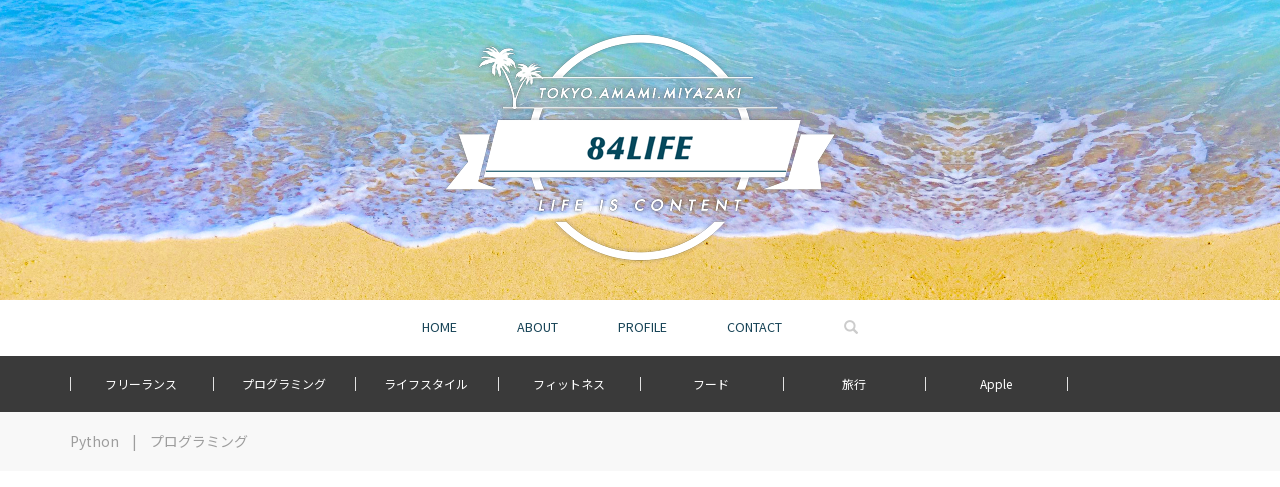

--- FILE ---
content_type: text/html; charset=UTF-8
request_url: https://nori-life.com/python-scrapy/
body_size: 17470
content:
<!doctype html>
<!--[if !IE]>
<html class="no-js non-ie" dir="ltr" lang="ja" prefix="og: https://ogp.me/ns#"> <![endif]-->
<!--[if IE 7 ]>
<html class="no-js ie7" dir="ltr" lang="ja" prefix="og: https://ogp.me/ns#"> <![endif]-->
<!--[if IE 8 ]>
<html class="no-js ie8" dir="ltr" lang="ja" prefix="og: https://ogp.me/ns#"> <![endif]-->
<!--[if IE 9 ]>
<html class="no-js ie9" dir="ltr" lang="ja" prefix="og: https://ogp.me/ns#"> <![endif]-->
<!--[if gt IE 9]><!-->
<html class="no-js" dir="ltr" lang="ja" prefix="og: https://ogp.me/ns#"> <!--<![endif]-->
<head>
<meta charset="UTF-8">
<meta name="viewport" content="width=device-width, initial-scale=1">
<meta name="theme-color" content="">

<link rel="profile" href="https://nori-life.com/profile/">


<meta property="og:description" content="<br />
<b>Warning</b>:  Use of undefined constant _aioseop_description - assumed '_aioseop_description' (this will throw an Error in a future version of PHP) in <b>/home/takanori84/nori-life.com/public_html/wp-content/themes/norilife/header.php</b> on line <b>50</b><br />
前にPythonの強力なクローリング、スクレイピングのフレームワークである「Scrapy」についていくつか記事を書いたことがあるのですが、そもそもScrapyの基本的な使い方に関しては紹介していなかったと思うので、今回はScrapyを使ってYahooのニュースサイトの情報を取得してみたいと思います。">
<meta property="og:title" content="【Python3】Scrapyの基本的な使い方（クローリング、スクレイピング）">
<meta property="og:url" content="https://nori-life.com/python-scrapy/">
<meta property="og:image" content="https://nori-life.com/wp-content/uploads/2017/12/python.jpg">
<meta name="twitter:card" content="summary_large_image">
<meta name="twitter:site" content="@rinoo8433">
<meta name="twitter:creator" content="@rinoo8433">
<meta name="twitter:title" content="【Python3】Scrapyの基本的な使い方（クローリング、スクレイピング）">
<meta name="twitter:description" content="<br />
<b>Warning</b>:  Use of undefined constant _aioseop_description - assumed '_aioseop_description' (this will throw an Error in a future version of PHP) in <b>/home/takanori84/nori-life.com/public_html/wp-content/themes/norilife/header.php</b> on line <b>58</b><br />
前にPythonの強力なクローリング、スクレイピングのフレームワークである「Scrapy」についていくつか記事を書いたことがあるのですが、そもそもScrapyの基本的な使い方に関しては紹介していなかったと思うので、今回はScrapyを使ってYahooのニュースサイトの情報を取得してみたいと思います。">
<meta name="twitter:image" content="https://nori-life.com/wp-content/uploads/2017/12/python.jpg">
<meta property="og:type" content="blog">
<meta property="og:site_name" content="84LIFEブログ | LIFE IS CONTENT">
<meta property="fb:admins" content="10207967372956824">
<meta property="fb:app_id" content="173985759827846">
<link rel="icon" href="https://nori-life.com/wp-content/themes/norilife/favicon.ico">
<title>【Python3】Scrapyの基本的な使い方（クローリング、スクレイピング） | 84LIFEブログ</title>

		<!-- All in One SEO 4.4.5.1 - aioseo.com -->
		<meta name="description" content="前にPythonの強力なクローリング、スクレイピングのフレームワークである「Scrapy」についていくつか記事を書いたことがあるのですが、そもそもScrapyの基本的な使い方に関しては紹介していなかったと思うので、今回はScrapyを使ってYahooのニュースサイトの情報を取得してみたいと思います。" />
		<meta name="robots" content="max-image-preview:large" />
		<link rel="canonical" href="https://nori-life.com/python-scrapy/" />
		<meta name="generator" content="All in One SEO (AIOSEO) 4.4.5.1" />
		<meta property="og:locale" content="ja_JP" />
		<meta property="og:site_name" content="84LIFEブログ | フリーランスプログラマの日常" />
		<meta property="og:type" content="article" />
		<meta property="og:title" content="【Python3】Scrapyの基本的な使い方（クローリング、スクレイピング） | 84LIFEブログ" />
		<meta property="og:description" content="前にPythonの強力なクローリング、スクレイピングのフレームワークである「Scrapy」についていくつか記事を書いたことがあるのですが、そもそもScrapyの基本的な使い方に関しては紹介していなかったと思うので、今回はScrapyを使ってYahooのニュースサイトの情報を取得してみたいと思います。" />
		<meta property="og:url" content="https://nori-life.com/python-scrapy/" />
		<meta property="article:published_time" content="2019-06-13T08:03:03+00:00" />
		<meta property="article:modified_time" content="2019-06-13T08:03:03+00:00" />
		<meta name="twitter:card" content="summary" />
		<meta name="twitter:title" content="【Python3】Scrapyの基本的な使い方（クローリング、スクレイピング） | 84LIFEブログ" />
		<meta name="twitter:description" content="前にPythonの強力なクローリング、スクレイピングのフレームワークである「Scrapy」についていくつか記事を書いたことがあるのですが、そもそもScrapyの基本的な使い方に関しては紹介していなかったと思うので、今回はScrapyを使ってYahooのニュースサイトの情報を取得してみたいと思います。" />
		<script type="application/ld+json" class="aioseo-schema">
			{"@context":"https:\/\/schema.org","@graph":[{"@type":"Article","@id":"https:\/\/nori-life.com\/python-scrapy\/#article","name":"\u3010Python3\u3011Scrapy\u306e\u57fa\u672c\u7684\u306a\u4f7f\u3044\u65b9\uff08\u30af\u30ed\u30fc\u30ea\u30f3\u30b0\u3001\u30b9\u30af\u30ec\u30a4\u30d4\u30f3\u30b0\uff09 | 84LIFE\u30d6\u30ed\u30b0","headline":"\u3010Python3\u3011Scrapy\u306e\u57fa\u672c\u7684\u306a\u4f7f\u3044\u65b9\uff08\u30af\u30ed\u30fc\u30ea\u30f3\u30b0\u3001\u30b9\u30af\u30ec\u30a4\u30d4\u30f3\u30b0\uff09","author":{"@id":"https:\/\/nori-life.com\/author\/taka8405mine\/#author"},"publisher":{"@id":"https:\/\/nori-life.com\/#organization"},"image":{"@type":"ImageObject","url":"https:\/\/nori-life.com\/wp-content\/uploads\/2017\/12\/python.jpg","width":1500,"height":1000},"datePublished":"2019-06-13T08:03:03+09:00","dateModified":"2019-06-13T08:03:03+09:00","inLanguage":"ja","mainEntityOfPage":{"@id":"https:\/\/nori-life.com\/python-scrapy\/#webpage"},"isPartOf":{"@id":"https:\/\/nori-life.com\/python-scrapy\/#webpage"},"articleSection":"Python, \u30d7\u30ed\u30b0\u30e9\u30df\u30f3\u30b0, Python, scrapy, \u30af\u30ed\u30fc\u30ea\u30f3\u30b0, \u30d7\u30ed\u30b0\u30e9\u30df\u30f3\u30b0"},{"@type":"BreadcrumbList","@id":"https:\/\/nori-life.com\/python-scrapy\/#breadcrumblist","itemListElement":[{"@type":"ListItem","@id":"https:\/\/nori-life.com\/#listItem","position":1,"item":{"@type":"WebPage","@id":"https:\/\/nori-life.com\/","name":"\u30db\u30fc\u30e0","description":"\u6e0b\u8c37\u3001\u5944\u7f8e\u5927\u5cf6\u3001\u5bae\u5d0e\u306e3\u62e0\u70b9\u3092\u4e2d\u5fc3\u306b\u6d3b\u52d5\u3059\u308b\u30d5\u30ea\u30fc\u30e9\u30f3\u30b9\u306eWEB\u30a8\u30f3\u30b8\u30cb\u30a2\u517c\u30c7\u30b6\u30a4\u30ca\u30fc\u306e\u500b\u4eba\u30d6\u30ed\u30b0\u30e1\u30c7\u30a3\u30a2\u3002\u904a\u3076\u305f\u3081\u306b\u50cd\u304f\u30e9\u30a4\u30d5\u30b9\u30bf\u30a4\u30eb\u306b\u95a2\u3059\u308b\u96d1\u591a\u30d6\u30ed\u30b0\u3067\u3059\uff01","url":"https:\/\/nori-life.com\/"},"nextItem":"https:\/\/nori-life.com\/python-scrapy\/#listItem"},{"@type":"ListItem","@id":"https:\/\/nori-life.com\/python-scrapy\/#listItem","position":2,"item":{"@type":"WebPage","@id":"https:\/\/nori-life.com\/python-scrapy\/","name":"\u3010Python3\u3011Scrapy\u306e\u57fa\u672c\u7684\u306a\u4f7f\u3044\u65b9\uff08\u30af\u30ed\u30fc\u30ea\u30f3\u30b0\u3001\u30b9\u30af\u30ec\u30a4\u30d4\u30f3\u30b0\uff09","description":"\u524d\u306bPython\u306e\u5f37\u529b\u306a\u30af\u30ed\u30fc\u30ea\u30f3\u30b0\u3001\u30b9\u30af\u30ec\u30a4\u30d4\u30f3\u30b0\u306e\u30d5\u30ec\u30fc\u30e0\u30ef\u30fc\u30af\u3067\u3042\u308b\u300cScrapy\u300d\u306b\u3064\u3044\u3066\u3044\u304f\u3064\u304b\u8a18\u4e8b\u3092\u66f8\u3044\u305f\u3053\u3068\u304c\u3042\u308b\u306e\u3067\u3059\u304c\u3001\u305d\u3082\u305d\u3082Scrapy\u306e\u57fa\u672c\u7684\u306a\u4f7f\u3044\u65b9\u306b\u95a2\u3057\u3066\u306f\u7d39\u4ecb\u3057\u3066\u3044\u306a\u304b\u3063\u305f\u3068\u601d\u3046\u306e\u3067\u3001\u4eca\u56de\u306fScrapy\u3092\u4f7f\u3063\u3066Yahoo\u306e\u30cb\u30e5\u30fc\u30b9\u30b5\u30a4\u30c8\u306e\u60c5\u5831\u3092\u53d6\u5f97\u3057\u3066\u307f\u305f\u3044\u3068\u601d\u3044\u307e\u3059\u3002","url":"https:\/\/nori-life.com\/python-scrapy\/"},"previousItem":"https:\/\/nori-life.com\/#listItem"}]},{"@type":"Organization","@id":"https:\/\/nori-life.com\/#organization","name":"84LIFE\u30d6\u30ed\u30b0","url":"https:\/\/nori-life.com\/"},{"@type":"Person","@id":"https:\/\/nori-life.com\/author\/taka8405mine\/#author","url":"https:\/\/nori-life.com\/author\/taka8405mine\/","name":"nori","image":{"@type":"ImageObject","@id":"https:\/\/nori-life.com\/python-scrapy\/#authorImage","url":"https:\/\/secure.gravatar.com\/avatar\/2784b2d0c69d3d1f3cdde7c4c08caa1d?s=96&d=mm&r=g","width":96,"height":96,"caption":"nori"}},{"@type":"WebPage","@id":"https:\/\/nori-life.com\/python-scrapy\/#webpage","url":"https:\/\/nori-life.com\/python-scrapy\/","name":"\u3010Python3\u3011Scrapy\u306e\u57fa\u672c\u7684\u306a\u4f7f\u3044\u65b9\uff08\u30af\u30ed\u30fc\u30ea\u30f3\u30b0\u3001\u30b9\u30af\u30ec\u30a4\u30d4\u30f3\u30b0\uff09 | 84LIFE\u30d6\u30ed\u30b0","description":"\u524d\u306bPython\u306e\u5f37\u529b\u306a\u30af\u30ed\u30fc\u30ea\u30f3\u30b0\u3001\u30b9\u30af\u30ec\u30a4\u30d4\u30f3\u30b0\u306e\u30d5\u30ec\u30fc\u30e0\u30ef\u30fc\u30af\u3067\u3042\u308b\u300cScrapy\u300d\u306b\u3064\u3044\u3066\u3044\u304f\u3064\u304b\u8a18\u4e8b\u3092\u66f8\u3044\u305f\u3053\u3068\u304c\u3042\u308b\u306e\u3067\u3059\u304c\u3001\u305d\u3082\u305d\u3082Scrapy\u306e\u57fa\u672c\u7684\u306a\u4f7f\u3044\u65b9\u306b\u95a2\u3057\u3066\u306f\u7d39\u4ecb\u3057\u3066\u3044\u306a\u304b\u3063\u305f\u3068\u601d\u3046\u306e\u3067\u3001\u4eca\u56de\u306fScrapy\u3092\u4f7f\u3063\u3066Yahoo\u306e\u30cb\u30e5\u30fc\u30b9\u30b5\u30a4\u30c8\u306e\u60c5\u5831\u3092\u53d6\u5f97\u3057\u3066\u307f\u305f\u3044\u3068\u601d\u3044\u307e\u3059\u3002","inLanguage":"ja","isPartOf":{"@id":"https:\/\/nori-life.com\/#website"},"breadcrumb":{"@id":"https:\/\/nori-life.com\/python-scrapy\/#breadcrumblist"},"author":{"@id":"https:\/\/nori-life.com\/author\/taka8405mine\/#author"},"creator":{"@id":"https:\/\/nori-life.com\/author\/taka8405mine\/#author"},"image":{"@type":"ImageObject","url":"https:\/\/nori-life.com\/wp-content\/uploads\/2017\/12\/python.jpg","@id":"https:\/\/nori-life.com\/#mainImage","width":1500,"height":1000},"primaryImageOfPage":{"@id":"https:\/\/nori-life.com\/python-scrapy\/#mainImage"},"datePublished":"2019-06-13T08:03:03+09:00","dateModified":"2019-06-13T08:03:03+09:00"},{"@type":"WebSite","@id":"https:\/\/nori-life.com\/#website","url":"https:\/\/nori-life.com\/","name":"84LIFE\u30d6\u30ed\u30b0","description":"\u30d5\u30ea\u30fc\u30e9\u30f3\u30b9\u30d7\u30ed\u30b0\u30e9\u30de\u306e\u65e5\u5e38","inLanguage":"ja","publisher":{"@id":"https:\/\/nori-life.com\/#organization"}}]}
		</script>
		<!-- All in One SEO -->

<link rel='dns-prefetch' href='//fonts.googleapis.com' />
<link rel='dns-prefetch' href='//s.w.org' />
<link rel="alternate" type="application/rss+xml" title="84LIFEブログ &raquo; フィード" href="https://nori-life.com/feed/" />
<link rel="alternate" type="application/rss+xml" title="84LIFEブログ &raquo; コメントフィード" href="https://nori-life.com/comments/feed/" />
<link rel="alternate" type="application/rss+xml" title="84LIFEブログ &raquo; 【Python3】Scrapyの基本的な使い方（クローリング、スクレイピング） のコメントのフィード" href="https://nori-life.com/python-scrapy/feed/" />
		<script type="text/javascript">
			window._wpemojiSettings = {"baseUrl":"https:\/\/s.w.org\/images\/core\/emoji\/13.1.0\/72x72\/","ext":".png","svgUrl":"https:\/\/s.w.org\/images\/core\/emoji\/13.1.0\/svg\/","svgExt":".svg","source":{"concatemoji":"https:\/\/nori-life.com\/wp-includes\/js\/wp-emoji-release.min.js?ver=5.8.12"}};
			!function(e,a,t){var n,r,o,i=a.createElement("canvas"),p=i.getContext&&i.getContext("2d");function s(e,t){var a=String.fromCharCode;p.clearRect(0,0,i.width,i.height),p.fillText(a.apply(this,e),0,0);e=i.toDataURL();return p.clearRect(0,0,i.width,i.height),p.fillText(a.apply(this,t),0,0),e===i.toDataURL()}function c(e){var t=a.createElement("script");t.src=e,t.defer=t.type="text/javascript",a.getElementsByTagName("head")[0].appendChild(t)}for(o=Array("flag","emoji"),t.supports={everything:!0,everythingExceptFlag:!0},r=0;r<o.length;r++)t.supports[o[r]]=function(e){if(!p||!p.fillText)return!1;switch(p.textBaseline="top",p.font="600 32px Arial",e){case"flag":return s([127987,65039,8205,9895,65039],[127987,65039,8203,9895,65039])?!1:!s([55356,56826,55356,56819],[55356,56826,8203,55356,56819])&&!s([55356,57332,56128,56423,56128,56418,56128,56421,56128,56430,56128,56423,56128,56447],[55356,57332,8203,56128,56423,8203,56128,56418,8203,56128,56421,8203,56128,56430,8203,56128,56423,8203,56128,56447]);case"emoji":return!s([10084,65039,8205,55357,56613],[10084,65039,8203,55357,56613])}return!1}(o[r]),t.supports.everything=t.supports.everything&&t.supports[o[r]],"flag"!==o[r]&&(t.supports.everythingExceptFlag=t.supports.everythingExceptFlag&&t.supports[o[r]]);t.supports.everythingExceptFlag=t.supports.everythingExceptFlag&&!t.supports.flag,t.DOMReady=!1,t.readyCallback=function(){t.DOMReady=!0},t.supports.everything||(n=function(){t.readyCallback()},a.addEventListener?(a.addEventListener("DOMContentLoaded",n,!1),e.addEventListener("load",n,!1)):(e.attachEvent("onload",n),a.attachEvent("onreadystatechange",function(){"complete"===a.readyState&&t.readyCallback()})),(n=t.source||{}).concatemoji?c(n.concatemoji):n.wpemoji&&n.twemoji&&(c(n.twemoji),c(n.wpemoji)))}(window,document,window._wpemojiSettings);
		</script>
		<style type="text/css">
img.wp-smiley,
img.emoji {
	display: inline !important;
	border: none !important;
	box-shadow: none !important;
	height: 1em !important;
	width: 1em !important;
	margin: 0 .07em !important;
	vertical-align: -0.1em !important;
	background: none !important;
	padding: 0 !important;
}
</style>
	<link rel='stylesheet' id='wp-block-library-css'  href='https://nori-life.com/wp-includes/css/dist/block-library/style.min.css?ver=5.8.12' type='text/css' media='all' />
<link rel='stylesheet' id='norilife-fonts-css'  href='https://fonts.googleapis.com/css?family=Anton%7CNoto+Sans+JP%3A400%2C700%7COswald%3A400%2C700%7CSource+Sans+Pro%3A400%2C700&#038;ver=5.8.12' type='text/css' media='all' />
<link rel='stylesheet' id='norilife-style-css'  href='https://nori-life.com/wp-content/themes/norilife/style.min.css?ver=5.4.9.3.9' type='text/css' media='all' />
<script type='text/javascript' src='https://nori-life.com/wp-includes/js/jquery/jquery.min.js?ver=3.6.0' id='jquery-core-js'></script>
<script type='text/javascript' src='https://nori-life.com/wp-includes/js/jquery/jquery-migrate.min.js?ver=3.3.2' id='jquery-migrate-js'></script>
<script type='application/json' id='wpp-json'>
{"sampling_active":1,"sampling_rate":100,"ajax_url":"https:\/\/nori-life.com\/wp-json\/wordpress-popular-posts\/v1\/popular-posts","api_url":"https:\/\/nori-life.com\/wp-json\/wordpress-popular-posts","ID":15652,"token":"db3f0ec8b6","lang":0,"debug":0}
</script>
<script type='text/javascript' src='https://nori-life.com/wp-content/plugins/wordpress-popular-posts/assets/js/wpp.min.js?ver=6.3.2' id='wpp-js-js'></script>
<script type='text/javascript' src='https://nori-life.com/wp-content/themes/norilife/assets/js/functions.min.js?ver=5.0.0.0.9' id='norilife-functions-js'></script>
<link rel="https://api.w.org/" href="https://nori-life.com/wp-json/" /><link rel="alternate" type="application/json" href="https://nori-life.com/wp-json/wp/v2/posts/15652" /><link rel='shortlink' href='https://nori-life.com/?p=15652' />
<link rel="alternate" type="application/json+oembed" href="https://nori-life.com/wp-json/oembed/1.0/embed?url=https%3A%2F%2Fnori-life.com%2Fpython-scrapy%2F" />
<link rel="alternate" type="text/xml+oembed" href="https://nori-life.com/wp-json/oembed/1.0/embed?url=https%3A%2F%2Fnori-life.com%2Fpython-scrapy%2F&#038;format=xml" />
            <style id="wpp-loading-animation-styles">@-webkit-keyframes bgslide{from{background-position-x:0}to{background-position-x:-200%}}@keyframes bgslide{from{background-position-x:0}to{background-position-x:-200%}}.wpp-widget-placeholder,.wpp-widget-block-placeholder,.wpp-shortcode-placeholder{margin:0 auto;width:60px;height:3px;background:#dd3737;background:linear-gradient(90deg,#dd3737 0%,#571313 10%,#dd3737 100%);background-size:200% auto;border-radius:3px;-webkit-animation:bgslide 1s infinite linear;animation:bgslide 1s infinite linear}</style>
            <script type="application/ld+json">{
			"@context" : "http://schema.org",
			"@type" : "BlogPosting",
      "mainEntityOfPage" : {
      "@type" : "WebPage",
      "@id" : "https://nori-life.com/python-scrapy/"
      },
			"headline": "【Python3】Scrapyの基本的な使い方（クローリング、スクレイピング）", 
			"description": "前にPythonの強力なクローリング、スクレイピングのフレームワークである「Scrapy」についていくつか記事を書いたことがあるのですが、そもそもScrapyの基本的な使い方に関しては紹介していなかったと思うので、今回はScrapyを使ってYahooのニュースサイトの情報を取得してみたいと思います。",
			"name" : "Takanori Hashi",
			"author" : {
			"@type" : "Person",
			"name" : "Takanori Hashi"
			},
			"datePublished" : "2019-6-13",
			"dateModified" : "2019-6-13",
			"image" : "https://nori-life.com/wp-content/uploads/2017/12/python.jpg",
			"articleSection" : "Python",
			"url" : "https://nori-life.com/python-scrapy/",
			"publisher" : {
				"@type" : "Organization",
				"name" : "84LIFEブログ",
				"logo": {
					"@type": "ImageObject",
					"url": "https://nori-life.com/wp-content/themes/norilife/assets/img/logo_schema.jpg",
					"width": "67",
					"height": "60"
				}
			}
			}</script><style type="text/css"></style><link rel="pingback" href="https://nori-life.com/xmlrpc.php">
<script type="text/javascript" src="https://cdnjs.cloudflare.com/ajax/libs/gist-embed/2.7.1/gist-embed.min.js"></script>

<!-- Global site tag (gtag.js) - Google Analytics -->

<script async src="https://www.googletagmanager.com/gtag/js?id=UA-108052591-1"></script>
<script>
  window.dataLayer = window.dataLayer || [];
  function gtag(){dataLayer.push(arguments);}
  gtag('js', new Date());

  gtag('config', 'UA-108052591-1');
</script>


</head>

<body class="post-template-default single single-post postid-15652 single-format-standard">


<div id="page" class="hfeed site">

	<header id="masthead" class="site-header" role="banner">

		<div id="mainvisual">
								<a href="https://nori-life.com/"><img src="https://nori-life.com/wp-content/themes/norilife/assets/img/main_logo.png" srcset="https://nori-life.com/wp-content/themes/norilife/assets/img/main_logo.png 1x,https://nori-life.com/wp-content/themes/norilife/assets/img/main_logo@2x.png 2x" width="100%" alt="84LIFEブログ"/></a>
					</div>

		<nav class="navbar navbar-default " role="navigation">
			<div class="container">
				<div class="row">
					<div class="site-navigation-inner">
						<div class="navbar-header">
							<a href="/" class="sp-logo"><img src="https://nori-life.com/wp-content/themes/norilife/assets/img/sp-logo.png" alt="84"/></a>
							<button type="button" class="btn navbar-toggle" data-toggle="collapse" data-target=".navbar-ex1-collapse">
								<span class="sr-only">Toggle navigation</span>
								<span class="icon-bar"></span>
								<span class="icon-bar"></span>
								<span class="icon-bar"></span>
							</button>
							<ul class="global-menu clearfix menuzord-right c-nav_s-standard">
								<li><a href="/">HOME</a></li>
								<li><a href="/about/">ABOUT</a></li>
								<li><a href="/profile/">PROFILE</a></li>
								<li><a href="/contact/">CONTACT</a></li>
								<li>
									<form role="search" method="get" class="form-search" action="https://nori-life.com/">
										<div class="input-group">
											<span class="btncover"></span>
											<label class="screen-reader-text" for="s">Search for:</label>
											<input type="text" class="form-control search-query" placeholder="検索" value="" name="s" title="Search for:" />
											<span class="input-group-btn">
												<button type="submit" class="btn btn-default" name="submit" id="searchsubmit" value="Search"><span class="glyphicon glyphicon-search"></span></button>
											</span>
										</div>
									</form>
								</li>
							</ul>
							<!--mega menu end-->
						</div>
											</div>
				</div>
			</div>
		</nav><!-- .site-navigation -->

		<div id="sp-menu">
			<div class="sp-menu-header">
				<p>MENU</p>
				<button type="button" class="btn navbar-toggle" data-toggle="collapse" data-target=".navbar-ex1-collapse">
					<span class="icon-bar"></span>
					<span class="icon-bar"></span>
				</button>
				<!--
				<div class="sns_icons_wrapper">
					<div class="sns_icons">
						<ul class="clearfix">
							<li><a href="https://twitter.com/rinoo8433" target="_blank" class="tw"><i class="fa fa-twitter" aria-hidden="true"></i></a></li>
							<li><a href="https://www.instagram.com/takanori8433/" target="_blank" class="insta"><i class="fa fa-instagram" aria-hidden="true"></i></a></li>
						</ul>
					</div>
				</div>
				-->

			</div>

			<div class="sp-menu-wrapper">
				<div class="menu-search">
<form role="search" method="get" class="form-search" action="https://nori-life.com/">
  <div class="input-group">
	  <label class="screen-reader-text" for="s">Search for:</label>
	<input type="text" class="form-control search-query" placeholder="気になる記事を検索しよう！" value="" name="s" title="Search for:" />
	<span class="input-group-btn">
	  <button type="submit" class="btn btn-default" name="submit" id="searchsubmit" value="Search"><span class="glyphicon glyphicon-search"></span></button>
	</span>
  </div>
</form>
</div>

				<div class="profile">
					<!--<div class="profile-image"></div>-->
					<a href="/profile/" class="prf"><i class="fa fa-user" aria-hidden="true"></i>プロフィール</a>
				</div>

				<ul>
					<li><a href="/"><i class="fa fa-home" aria-hidden="true"></i>HOME</a></li>
					<li><a href="/about/"><i class="fa fa-id-card-o" aria-hidden="true"></i>このサイトについて</a></li>
					<li>
						<a href="#" data-toggle="collapse" data-target="#category_menu"><i class="fa fa-th-list" aria-hidden="true"></i>カテゴリ</a>
						<ul id="category_menu" class="collapse">
								<li class="cat-item cat-item-12"><a href="https://nori-life.com/category/apple/">APPLE</a>
<ul class='children'>
	<li class="cat-item cat-item-3"><a href="https://nori-life.com/category/apple/iphone/">iPhone</a>
</li>
	<li class="cat-item cat-item-1"><a href="https://nori-life.com/category/apple/mac/">Mac</a>
	<ul class='children'>
	<li class="cat-item cat-item-4"><a href="https://nori-life.com/category/apple/mac/imac/">iMac</a>
</li>
	</ul>
</li>
</ul>
</li>
	<li class="cat-item cat-item-22"><a href="https://nori-life.com/category/think/">DIARY</a>
</li>
	<li class="cat-item cat-item-160"><a href="https://nori-life.com/category/fitness/">FITNESS</a>
<ul class='children'>
	<li class="cat-item cat-item-161"><a href="https://nori-life.com/category/fitness/%e3%83%80%e3%82%a4%e3%82%a8%e3%83%83%e3%83%88/">ダイエット</a>
</li>
</ul>
</li>
	<li class="cat-item cat-item-36"><a href="https://nori-life.com/category/food/">FOOD</a>
<ul class='children'>
	<li class="cat-item cat-item-37"><a href="https://nori-life.com/category/food/cook/">料理</a>
</li>
	<li class="cat-item cat-item-122"><a href="https://nori-life.com/category/food/eat-around-review/">食べ歩き</a>
</li>
</ul>
</li>
	<li class="cat-item cat-item-51"><a href="https://nori-life.com/category/life/">LIFE</a>
<ul class='children'>
	<li class="cat-item cat-item-236"><a href="https://nori-life.com/category/life/vape/">VAPE</a>
</li>
	<li class="cat-item cat-item-68"><a href="https://nori-life.com/category/life/%e3%82%ac%e3%82%b8%e3%82%a7%e3%83%83%e3%83%88/">ガジェット</a>
</li>
	<li class="cat-item cat-item-84"><a href="https://nori-life.com/category/life/nitori/">ニトリ</a>
</li>
	<li class="cat-item cat-item-150"><a href="https://nori-life.com/category/life/%e4%be%bf%e5%88%a9%e3%82%b0%e3%83%83%e3%82%ba/">便利グッズ</a>
</li>
	<li class="cat-item cat-item-60"><a href="https://nori-life.com/category/life/child-raising/">子育て</a>
</li>
</ul>
</li>
	<li class="cat-item cat-item-292"><a href="https://nori-life.com/category/soccer/">サッカー</a>
</li>
	<li class="cat-item cat-item-283"><a href="https://nori-life.com/category/surfing/">サーフィン</a>
</li>
	<li class="cat-item cat-item-299"><a href="https://nori-life.com/category/freelance/">フリーランス</a>
</li>
	<li class="cat-item cat-item-13"><a href="https://nori-life.com/category/programming/">プログラミング</a>
<ul class='children'>
	<li class="cat-item cat-item-147"><a href="https://nori-life.com/category/programming/aws/">AWS</a>
</li>
	<li class="cat-item cat-item-129"><a href="https://nori-life.com/category/programming/google-home/">Google Home</a>
</li>
	<li class="cat-item cat-item-300"><a href="https://nori-life.com/category/programming/html/">HTML</a>
</li>
	<li class="cat-item cat-item-46"><a href="https://nori-life.com/category/programming/laravel/">Laravel</a>
</li>
	<li class="cat-item cat-item-153"><a href="https://nori-life.com/category/programming/python/">Python</a>
</li>
	<li class="cat-item cat-item-45"><a href="https://nori-life.com/category/programming/web/">WEB</a>
</li>
</ul>
</li>
	<li class="cat-item cat-item-212"><a href="https://nori-life.com/category/travel/">旅行</a>
</li>
						</ul>
					</li>
					<li><a href="/contact/"><i class="fa fa-paper-plane-o" aria-hidden="true"></i>お気軽にお問い合わせください</a></li>
				</ul>
			</div>

		</div>
		
		<div class="sub-header">
			<div class="inner clearfix">
				<div class="category_menu_list">
					<ul>
						<li><a href="/category/freelance/">フリーランス</a></li>
						<li><a href="/category/programming/">プログラミング</a></li>
						<li><a href="/category/life/">ライフスタイル</a></li>
						<li><a href="/category/fitness/">フィットネス</a></li>
						<li><a href="/category/food/">フード</a></li>
						<li><a href="/category/travel/">旅行</a></li>
						<li><a href="/category/apple/">Apple</a></li>
					</ul>
				</div>
						</div>
		</div>
				<div class="category_crumbs">
			<div class="inner">
			 <a href="https://nori-life.com/category/programming/python/" rel="category tag">Python</a> | <a href="https://nori-life.com/category/programming/" rel="category tag">プログラミング</a>			</div>
		</div>
	
	</header><!-- #masthead -->

	<div id="content" class="site-content">

		<div class="top-section">
								</div>

		<div class="container main-content-area">
						<div class="row side-pull-left">
				<div class="main-content-inner col-sm-12 col-md-8">

	<div id="primary" class="content-area">
		<main id="main" class="site-main" role="main">

		<article id="post-15652" class="post-15652 post type-post status-publish format-standard has-post-thumbnail hentry category-python category-programming tag-python tag-scrapy tag-165 tag-50">
	<img width="795" height="530" src="https://nori-life.com/wp-content/uploads/2017/12/python-795x530.jpg" class="single-featured wp-post-image" alt="" loading="lazy" srcset="https://nori-life.com/wp-content/uploads/2017/12/python-795x530.jpg 795w, https://nori-life.com/wp-content/uploads/2017/12/python-500x333.jpg 500w, https://nori-life.com/wp-content/uploads/2017/12/python-768x512.jpg 768w, https://nori-life.com/wp-content/uploads/2017/12/python-300x200.jpg 300w, https://nori-life.com/wp-content/uploads/2017/12/python-1024x683.jpg 1024w, https://nori-life.com/wp-content/uploads/2017/12/python.jpg 1500w" sizes="(max-width: 795px) 100vw, 795px" />
	<!--
	<div class="sns-shares clearfix sp">
		<div class="label">
			<p>シェアありがとうございます！</p>
		</div>
		<div class="sns_box">
			<ul>
				<li class="twitter"><a href="http://twitter.com/share?url=&text=" target="_blank"><i class="fa fa-twitter" aria-hidden="true"></i></a></li>
				<li class="facebook"><a href="http://www.facebook.com/sharer.php?u=" target="_blank"><i class="fa fa-facebook" aria-hidden="true"></i></a></li>
				<li class="line"><a href="http://line.naver.jp/R/msg/text/?%0D%0A" target="_blank"><img src="/assets/img/line.png" width="100%" /></a></li>
				<li class="hatebu"><a target="_blank" href="http://b.hatena.ne.jp/entry/"></a></li>
				<li class="google"><a target="_blank" href="https://plus.google.com/share?url="><i class="fa fa-google-plus" aria-hidden="true"></i></a></li>
			</ul>
		</div>
	</div>
	-->

	<div class="post-inner-content">
		<header class="entry-header page-header">

			<h1 class="entry-title ">【Python3】Scrapyの基本的な使い方（クローリング、スクレイピング）</h1>

			<div class="entry-meta">
				<span class="posted-on"><i class="fa fa-calendar"></i> <a href="https://nori-life.com/python-scrapy/" rel="bookmark"><time class="entry-date published date updated" datetime="2019-06-13T17:03:03+09:00">2019年6月13日</time></a></span><span class="byline"> <i class="fa fa-user"></i> <span class="author vcard"><a class="url fn n" href="https://nori-life.com/author/taka8405mine/">nori</a></span></span>
								<!--<span class="cat-links"><i class="fa fa-folder-open-o"></i>-->
								</span>
								
				<div class="tags clearfix">
					<a href="https://nori-life.com/tag/python/">Python</a> <a href="https://nori-life.com/tag/scrapy/">scrapy</a> <a href="https://nori-life.com/tag/%e3%82%af%e3%83%ad%e3%83%bc%e3%83%aa%e3%83%b3%e3%82%b0/">クローリング</a> <a href="https://nori-life.com/tag/%e3%83%97%e3%83%ad%e3%82%b0%e3%83%a9%e3%83%9f%e3%83%b3%e3%82%b0/">プログラミング</a> 				</div>

			</div><!-- .entry-meta -->
		</header><!-- .entry-header -->

		<div class="entry-content">
			<p>　どうも、梅雨ですね。雨ですね。嫌ですね。</p>
<p>　さて、結構前になりますがPythonの強力なクローリング、スクレイピングのフレームワークである「Scrapy」についていくつかTips的な記事を書いたことがあるのですが、そもそもScrapyの基本的な使い方に関しては紹介していなかったと思うので、今回はScrapyを使ってYahooのニュースサイトの情報を取得してみたいと思います。</p>
<p><span id="more-15652"></span></p>
<div class="before_toc_ad"><script async src="//pagead2.googlesyndication.com/pagead/js/adsbygoogle.js"></script><ins class="adsbygoogle" style="display:block; text-align:center;" data-ad-layout="in-article" data-ad-format="fluid" data-ad-client="ca-pub-4126244671402519" data-ad-slot="6000481855"></ins><script>(adsbygoogle = window.adsbygoogle || []).push({});</script></div><h2>環境</h2>
<p>　今回の環境は以下の通り。</p>
<div class="cook_material">
<h4>今回の環境</h4>
<ul>
<li>Mac OSX</li>
<li>Vagrant 2.2.3</li>
<li>Python 3.6.4</li>
<li>Scrapy 1.6</li>
</ul>
</div>
<p>　今回は上記のとおり、Vagrantで仮装環境を作りPython3.6.4をインストールした上で進めていきたいと思います。VagrantやPythonの環境構築は別途用意してみてください。</p>
<h2>Scrapyとは？</h2>
<p>　まず、<a href="https://scrapy.org/" rel="noopener noreferrer" target="_blank">Scrapy</a>とは、簡潔に言うとPythonのオープンソースフレームワークでクローリング・スクレイピングを手助けしてくれるPythonを代表するフレームワークの１つになります。クローリングやスクレーピングのプログラムをスクラッチで構築するとなると、面倒な処理が結構多いのですが、Scrapyを使うことで冗長的な処理をフレームワーク側に任せることができるので、クローリング・スクレイピング処理のみに集中することが最大のメリットかと思います。</p>
<h2>Scrapyのインストール</h2>
<p>　では、まずScrapyのインストールをしてみましょう。</p>
<p>　インストールはScrapyの公式サイトにも記載があるとおり、下記コマンドでインストールすることができます。</p>
<div class="codehighliter">
<pre>
<code class="python">$ pip install scrapy</code>
</pre>
</div>
<p>　インストールが完了したら、下記コマンドでバージョンを確認しておきます。</p>
<div class="codehighliter">
<pre>
<code class="python">$ scrapy version
Scrapy 1.6.0</code>
</pre>
</div>
<h2>プロジェクトの生成</h2>
<p>　インストールが完了したら、実際にクローリングするためのプロジェクトを生成していきます。</p>
<p>　Scrapyにはプロジェクトの生成のコマンドも用意されていますので、下記コマンドで生成します。</p>
<div class="codehighliter">
<pre>
<code class="python">$ scrapy startproject プロジェクト名</code>
</pre>
</div>
<p>　Scrapyコマンドの「startproject」の後ろにプロジェクト名を入力することで、プロジェクト名のディレクトリが生成されます。</p>
<p>　とりあえず、今回は適当に「scraping」というプロジェクトを生成したいと思います。</p>
<div class="codehighliter">
<pre>
<code class="python">$ scrapy startproject scraping</code>
</pre>
</div>
<h2>プロジェクトの中身</h2>
<p>　上記のコマンドを実行したら、実行ディレクトリ上に「scraping」というディレクトリが生成されていると思います。</p>
<p>　treeコマンドでディレクトリの構成を確認してみます。</p>
<div class="codehighliter">
<pre>
<code class="python">$ tree scraping
scraping
├── scraping
│   ├── __init__.py
│   ├── items.py
│   ├── middlewares.py
│   ├── pipelines.py
│   ├── __pycache__
│   │   ├── __init__.cpython-36.pyc
│   │   └── settings.cpython-36.pyc
│   ├── settings.py
│   └── spiders
│       ├── __init__.py
│       ├── news.py
│       └── __pycache__
│           ├── __init__.cpython-36.pyc
│           └── news.cpython-36.pyc
└── scrapy.cfg</code>
</pre>
</div>
<p>　scrapingディレクトリの中身はこんな感じになっており、たくさんのファイルやフォルダが存在しますが、基本的なクローリング作業をするのであれば、実際に編集が必要なファイルは一部のファイルのみになるので難しいことはありません。</p>
<h2>ダウンロード間隔の設定</h2>
<p>　では、まず実際にクローリング処理を記述するまえにWebサイトのダウンロード間隔を設定しておきます。ダウンロード間隔は１つのページをダウンロードして次のページのダウンロードを開始するまでの間隔のことになります。</p>
<p>　この間隔を短く設定してしまうと相手サーバーに思わぬ負荷を掛けてしまいかねないので<strong class="marker">必ず迷惑にならないような間隔に設定</strong>しましょう。</p>
<p>　ダウンロード間隔の設定はsettings.pyファイルに記述することで設定できます。settings.pyファイルを開くと30行目あたりに「DOWNLOAD_DELAY = 3」というコードがコメントアウトされていると思うので、このコメントアウトを外します。</p>
<div class="codehighliter">
<pre title="settings.py">
<code class="python">DOWNLOAD_DELAY = 3</code>
</pre>
</div>
<p>　このコードの意味は<strong class="marker">3秒間隔でダウンロード</strong>するという意味になります。</p>
<h2>Spiderクラスの生成</h2>
<p>　ダウンロード間隔を設定したら、Scrapyを使う上で主役ともいうべき「<strong>Spider</strong>」クラスを生成していきます。</p>
<p>　Spiderクラスは対象となるWebサイトごとに作成するもので、実際に対象サイトのURLを記述したり、Webサイトへのリクエスト、取得したデータのパースなどのクローリングにおいて核となる処理を記述するものになります。</p>
<p>　では、まずscrapingディレクトリに移動します。</p>
<div class="codehighliter">
<pre>
<code class="python">$ cd ./scraping/scraping</code>
</pre>
</div>
<p> 移動したら、下記のとおり、genspiderコマンドでクラス名と対象となるWebサイトのドメインを入力して実行します。</p>
<div class="codehighliter">
<pre>
<code class="python">$ scrapy genspider news news.yahoo.co.jp</code>
</pre>
</div>
<p>　実行したら、「<strong>spiders</strong>」ディレクトリにに「<strong>news.py</strong>」というファイルができていると思います。</p>
<div class="codehighliter">
<pre>
<code class="python">$ tree spiders
spiders
├── __init__.py
├── news.py
└── __pycache__
    ├── __init__.cpython-36.pyc
    └── news.cpython-36.pyc</code>
</pre>
</div>
<h3>クローリング</h3>
<p>　では、生成したnews.pyファイルを開いて実際にクローリング処理を記述していきたいと思います。</p>
<p>　生成時は下記のような内容になっていると思います。</p>
<div class="codehighliter">
<pre title="news.py">
<code class="python"># -*- coding: utf-8 -*-
import scrapy

class NewsSpider(scrapy.Spider):
    name = 'news'
    allowed_domains = ['news.yahoo.co.jp']
    start_urls = ['http://news.yahoo.co.jp/']

    def parse(self, response):
        pass</code>
</pre>
</div>
<h3>allowed_domains</h3>
<p>　NewsSpiderクラスがあり、その中に「<strong>allowed_domains</strong>」があるかと思いますが、ここで指定しているドメインのみ許可するということになります。</p>
<h3>start_urls</h3>
<p>　その下に「<strong>start_urls</strong>」という項目もあると思いますが、ここで指定してるURLが開始するページになります。</p>
<h3>ニュース一覧のリンク先URLを取得する</h3>
<p>　では、このファイルを以下のように編集してニュース一覧のリンクを取得してみましょう。</p>
<div class="codehighliter">
<pre title="news.py">
<code class="python">import scrapy

class NewsSpider(scrapy.Spider):
    name = 'news'
    allowed_domains = ['news.yahoo.co.jp']
    start_urls = ['https://news.yahoo.co.jp/'] #http -> httpsに変更

    def parse(self, response):
        print('ニュースリンク一覧:')
        print(response.css('.topicsListItem a::attr("href")').extract())
        pass</code>
</pre>
</div>
<p>　変更箇所は、一番上にあった「# -*- coding: utf-8 -*-」というコードを削除（Python3では必要ない）して、start_urlsで指定しているURLをhttpsに変更して、parseメソッドに処理を追記しました。</p>
<p>　リンク先のURLを取得しているのはpraseメソッド内の「<strong>response.css(&#8216;.topicsListItem a::attr(&#8220;href&#8221;)&#8217;).extract()</strong>」というコードになります。ページをダウンロードして返ってきたresponseデータからresponse.cssメソッドで「<strong>topicsListItem</strong>」というクラス名が付与されているタグ内にあるaタグのhrefの内容を取得しています。extract()メソッドはノード一覧を文字列listとして取得するメソッドになります。</p>
<p>　では、実際に実行してみます。</p>
<p>　実行する場合は、「spiders」ディレクトリに移動して下記コマンドを入力することで実行することができます。</p>
<div class="codehighliter">
<pre>
<code class="python">$ scrapy crawl news</code></pre>
</div>
<p>　実行するといろいろと結果が返ってくると思いますが、その中に下記のような記述があると思います。</p>
<div class="codehighliter">
<pre>
<code class="python">ニュースリンク一覧:
['https://news.yahoo.co.jp/pickup/6326593', 'https://news.yahoo.co.jp/pickup/6326582', 'https://news.yahoo.co.jp/pickup/6326591', 'https://news.yahoo.co.jp/pickup/6326594', 'https://news.yahoo.co.jp/pickup/6326574', 'https://news.yahoo.co.jp/pickup/6326583', 'https://news.yahoo.co.jp/pickup/6326589', 'https://news.yahoo.co.jp/pickup/6326595']</code>
</pre>
</div>
<p>　これがpraseメソッドで実行した処理になります。しっかりとニュース一覧のリンク先が取得できていますね。</p>
<h3>ニュースタイトルを取得してみる</h3>
<p>　では、今度は取得したリンク先一覧をもとにそれぞれのリンク先もクローリングしてニュースのタイトルを取得してみます。</p>
<p>　news.pyファイルを再度下記のように編集します。</p>
<div class="codehighliter">
<pre title="news.py">
<code class="python">import scrapy

class NewsSpider(scrapy.Spider):
    name = 'news'
    allowed_domains = ['news.yahoo.co.jp']
    start_urls = ['https://news.yahoo.co.jp/'] #http -> httpsに変更

    def parse(self, response):
        print('ニュースリンク一覧:')
        print(response.css('.topicsListItem a::attr("href")').extract())

        links = response.css('.topicsListItem a::attr("href")').extract()

        print('ニュースタイトル一覧:')
        for link in links:
          yield scrapy.Request(link, self.parse_title)

    def parse_title(self, response):
        print(response.css('.tpcNews_title::text').extract_first())
        </code>
</pre>
</div>
<p>　先ほどのデータに追加するかたちで取得したリンク先一覧をfor分で回して、scrapyRequestメソッドでそのページをダウンロードして、コールバックメソッドにparse_titleメソッドを指定して、parse_titleメソッドでニュースタイトルを取得しています。</p>
<p>　これを改めて実行すると、ニュースタイトルが取得できていると思います。</p>
<h2>Itemの生成</h2>
<p>　ここまでやればなんとなくクローリングしている感覚が掴めたと思います。たったこれだけ記述するだけで綺麗にクローリングできるのもScrapyのメリットですね。</p>
<p>　さて、クローリングしてデータの取得まで出来るようになりましたが、取得したデータはdictに保存してもいいのですが、ScrapyにはItemというSpiderが抽出したデータを格納できるオブジェクトのようなものが用意されているので、Itemを作成してそこにデータを格納してみたいと思います。</p>
<p>　spidersディレクトリの一階層上に「<strong>items.py</strong>」というファイルがあるのでそれを開いて下記のように編集します。</p>
<div class="codehighliter">
<pre title="items.py">
<code class="python">import scrapy

class NewsItem(scrapy.Item):
    title = scrapy.Field()
    link = scrapy.Field()</code>
</pre>
</div>
<p>　内容としては「<strong>NewsItem</strong>」というクラスを作成して、その中に「<strong>title</strong>」と「<strong>link</strong>」というフィールドがあるといった感じですね。</p>
<h2>クローリングしてItemにデータを格納する</h2>
<p>　Itemを作成したら、またSpidersディレクトリのnews.pyに戻って下記のように編集してみます。</p>
<div class="codehighliter">
<pre title="news.py">
<code class="python">import scrapy
from scraping.items import NewsItem

class NewsSpider(scrapy.Spider):
    name = 'news'
    allowed_domains = ['news.yahoo.co.jp']
    start_urls = ['https://news.yahoo.co.jp/'] #http -> httpsに変更

    def parse(self, response):
        links = response.css('.topicsListItem a::attr("href")').extract()

        item = NewsItem()

        for link in links:
          item['link'] = link
          request = scrapy.Request(link, self.parse_title)
          request.meta['item'] = item
          yield request

    def parse_title(self, response):
        item = response.meta['item']
        item['title'] = response.css('.tpcNews_title::text').extract_first()
        yield item</code>
</pre>
</div>
<p>　上の方で作成したNewsItemクラスを読み込み、そのItemの中にデータを格納するように編集しました。Itemはrequest.metaメソッドを使用することでメソッド間で受け渡しができるので、これも合わせて覚えておくといいかもしれません。</p>
<p>　あとは、実際に実行してみて結果を確認してみてください。</p>
<p>　ということで、今回はPythonのクローリング、スクレイピングのフレームワーク「Scrapy」の基本的な使い方をYahooのニュース情報を取得するかたちで紹介しました。</p>
<p>　データ収集は機械学習等、データ分析には欠かせない要素なので、このようにScrapyを利用して簡単に作成できるようにしておくと役立つかもしれませんね。</p>
<p>　てことで、ここまで。また！</p>
<div class="product_introduce_box">
<div class="inner clearfix">
<div class="left">
<span class="a8ad 3bzSkI0-g7-rfnnLTo"></span><script type="text/javascript" src="//statics.a8.net/ad/ad.js"></script><script type="text/javascript">a8adscript('body').showAd({"req": {"mat":"2ZRMW0+G9UKT6+3L4M+BWGDT","alt":"商品リンク","id":"3bzSkI0-g7-rfnnLTo"},"goods": {"ejp":"h"+"ttps://www.udemy.com/courses/search/?src=ukw&q=Python","imu":"h"+"ttps://nori-life.com/wp-content/themes/norilife/assets/img/udemy.jpg"}});</script>
</div>
<div class="right">
<p class="maker"><span class="alink"><a href="https://px.a8.net/svt/ejp?a8mat=2ZRMW0+G9UKT6+3L4M+BW8O2&a8ejpredirect=https%3A%2F%2Fwww.udemy.com%2Fcourses%2Fsearch%2F%3Fsrc%3Dukw%26q%3DPython" target="_blank" rel="nofollow">UdemyでPythonを学習する</a>
<img border="0" width="1" height="1" src="https://www10.a8.net/0.gif?a8mat=2ZRMW0+G9UKT6+3L4M+BW8O2" alt=""></span></p>
<ul class="clearfix">
<li>
<span class="alink rentio"><a href="https://px.a8.net/svt/ejp?a8mat=2ZRMW0+G9UKT6+3L4M+BW8O2&a8ejpredirect=https%3A%2F%2Fwww.udemy.com%2Fcourses%2Fsearch%2F%3Fsrc%3Dukw%26q%3DPython" target="_blank" rel="nofollow">Pythonを学習する（Udemy）</a>
<img border="0" width="1" height="1" src="https://www17.a8.net/0.gif?a8mat=2ZRMW0+G9UKT6+3L4M+BW8O2" alt=""></span>
</li>
</ul>
</div>
</div>
</div>
<div class="product_introduce_box">
<div class="inner single clearfix">
<div class="right">
<ul class="clearfix">
<li>
<a target="_blank" href="https://amzn.to/2WxlMwh" class="amazon" rel="noopener noreferrer">Pythonの書籍をAmazonで探す</a><a href="https://hb.afl.rakuten.co.jp/hgc/162c50f6.360e46fe.162c50f7.a5ab7d89/?pc=https%3A%2F%2Fsearch.rakuten.co.jp%2Fsearch%2Fmall%2Fpython%2F200162%2F&#038;m=https%3A%2F%2Fsearch.rakuten.co.jp%2Fsearch%2Fmall%2Fpython%2F200162%2F" target="_blank" rel="nofollow noopener noreferrer" class="rakuten">Pythonの書籍を楽天で探す</a>
</li>
</ul>
</div>
</div>
</div>
					</div><!-- .entry-content -->

		<div class="contact_box"><div class="inner"><div class="mail"><i class="fa fa-envelope-o" aria-hidden="true"></i></div><p>お仕事のご相談・ご依頼<br>お気軽にお問い合わせください！</p><a href="/contact/" target="_blank" class="work_contact">お仕事の依頼はこちら<i class="fa fa-envelope-o" aria-hidden="true"></i></a></div></div>
				<div class="sponsored">
			<p>スポンサードリンク</p>
			<div class="sponsored_wrapper">
				<div class="single-bottom-sponsored clearfix">
					<div class="ad">
						
							<script async src="//pagead2.googlesyndication.com/pagead/js/adsbygoogle.js"></script>
							<!-- nori-pc-article-bottom1 -->
							<ins class="adsbygoogle"
							style="display:inline-block;width:336px;height:280px"
							data-ad-client="ca-pub-4126244671402519"
							data-ad-slot="2378129484"></ins>
							<script>
								(adsbygoogle = window.adsbygoogle || []).push({});
							</script>

													
					</div>
					<div class="ad">
													
							<script async src="//pagead2.googlesyndication.com/pagead/js/adsbygoogle.js"></script>
							<!-- nori-pc-article-bottom2 -->
							<ins class="adsbygoogle"
							style="display:inline-block;width:336px;height:280px"
							data-ad-client="ca-pub-4126244671402519"
							data-ad-slot="3665669739"></ins>
							<script>
								(adsbygoogle = window.adsbygoogle || []).push({});
							</script>

													
					</div>
				</div>
			</div>
		</div>
		
		
		<div class="related-posts">

			<h4>こちらの記事も読まれています</h4>

			
				<div class="related_posts_content"><div class='yarpp yarpp-related yarpp-related-website yarpp-template-yarpp-template-nori'>
<ul class="clearfix">	<li class="inner clearfix">
		<a href="https://nori-life.com/setting-url-dynamic-scrapy/">
			<div class="wrap">
				<div class="icatch">
					<!--<div class="thumbnail lazy_bg" data-image=""></div>-->
					<div class="thumbnail" style="background-image:url(https://nori-life.com/wp-content/uploads/2017/12/python-500x333.jpg)"></div>
				</div>
				<div class="inner">
					<div class="category">
												<span class="cat-13">プログラミング</span>
											</div>
					<p class="title">【Python】Scrapyでクローリングする際のURLを動的に設定する</p>
					<div class="bottom">
						<div class="clearfix">
							<div class="category sp">
																<span class="cat-13">プログラミング</span>
															</div>
						</div>
					</div>
				</div>
			</div>
		</a>
	</li>
		<li class="inner clearfix">
		<a href="https://nori-life.com/feedparser-check-attribute/">
			<div class="wrap">
				<div class="icatch">
					<!--<div class="thumbnail lazy_bg" data-image=""></div>-->
					<div class="thumbnail" style="background-image:url(https://nori-life.com/wp-content/uploads/2017/12/python-500x333.jpg)"></div>
				</div>
				<div class="inner">
					<div class="category">
												<span class="cat-13">プログラミング</span>
											</div>
					<p class="title">【Python】Feedparserで属性（キー）が存在するか確認する方法</p>
					<div class="bottom">
						<div class="clearfix">
							<div class="category sp">
																<span class="cat-13">プログラミング</span>
															</div>
						</div>
					</div>
				</div>
			</div>
		</a>
	</li>
		<li class="inner clearfix">
		<a href="https://nori-life.com/sublime-text-3-convert-indentation/">
			<div class="wrap">
				<div class="icatch">
					<!--<div class="thumbnail lazy_bg" data-image=""></div>-->
					<div class="thumbnail" style="background-image:url(https://nori-life.com/wp-content/uploads/2017/12/python-500x333.jpg)"></div>
				</div>
				<div class="inner">
					<div class="category">
												<span class="cat-13">プログラミング</span>
											</div>
					<p class="title">【Python】「Sublime Text 3」でインデントにスペースやタブが混在するのを整形する</p>
					<div class="bottom">
						<div class="clearfix">
							<div class="category sp">
																<span class="cat-13">プログラミング</span>
															</div>
						</div>
					</div>
				</div>
			</div>
		</a>
	</li>
		<li class="inner clearfix">
		<a href="https://nori-life.com/get-error-download-scrapy/">
			<div class="wrap">
				<div class="icatch">
					<!--<div class="thumbnail lazy_bg" data-image=""></div>-->
					<div class="thumbnail" style="background-image:url(https://nori-life.com/wp-content/uploads/2017/12/python-500x333.jpg)"></div>
				</div>
				<div class="inner">
					<div class="category">
												<span class="cat-13">プログラミング</span>
											</div>
					<p class="title">【Python】Scrapyでダウンロードエラーを取得する方法</p>
					<div class="bottom">
						<div class="clearfix">
							<div class="category sp">
																<span class="cat-13">プログラミング</span>
															</div>
						</div>
					</div>
				</div>
			</div>
		</a>
	</li>
		<li class="inner clearfix">
		<a href="https://nori-life.com/xserver-anaconda-install-mysql-connector-python/">
			<div class="wrap">
				<div class="icatch">
					<!--<div class="thumbnail lazy_bg" data-image=""></div>-->
					<div class="thumbnail" style="background-image:url(https://nori-life.com/wp-content/uploads/2018/08/anaconda-install-mysql-500x333.jpg)"></div>
				</div>
				<div class="inner">
					<div class="category">
												<span class="cat-13">プログラミング</span>
											</div>
					<p class="title">XserverのAnaconda環境にmysql-connector-pythonをインストールする</p>
					<div class="bottom">
						<div class="clearfix">
							<div class="category sp">
																<span class="cat-13">プログラミング</span>
															</div>
						</div>
					</div>
				</div>
			</div>
		</a>
	</li>
	</ul>
</div>
</div>		</div>

		
		<div class="related-adscence">
			<div>
				<script async src="//pagead2.googlesyndication.com/pagead/js/adsbygoogle.js"></script>
				<ins class="adsbygoogle"
				     style="display:block"
				     data-ad-format="autorelaxed"
				     data-ad-client="ca-pub-4126244671402519"
				     data-ad-slot="5418183769"></ins>
				<script>
				     (adsbygoogle = window.adsbygoogle || []).push({});
				</script>
			</div>
		</div>

		
		<footer class="">

			<div class="sns-shares bottom clearfix">
				<div class="label">
					<p>シェアありがとうございます！</p>
				</div>
				<div class="sns_box">
					<ul>
						<li class="twitter"><a href="http://twitter.com/share?url=https://nori-life.com/python-scrapy/&text=【Python3】Scrapyの基本的な使い方（クローリング、スクレイピング）" target="_blank"><i class="fa fa-twitter" aria-hidden="true"></i></a></li>
						<li class="facebook"><a href="http://www.facebook.com/sharer.php?u=https://nori-life.com/python-scrapy/" target="_blank"><i class="fa fa-facebook" aria-hidden="true"></i></a></li>
						<li class="line"><a href="http://line.naver.jp/R/msg/text/?【Python3】Scrapyの基本的な使い方（クローリング、スクレイピング）%0D%0Ahttps://nori-life.com/python-scrapy/" target="_blank"><img src="https://nori-life.com/wp-content/themes/norilife/assets/img/line.png" width="100%" /></a></li>
						<li class="hatebu"><a target="_blank" href="http://b.hatena.ne.jp/entry/https://nori-life.com/python-scrapy/"></a></li>
						<li class="google"><a target="_blank" href="https://plus.google.com/share?url=https://nori-life.com/python-scrapy/"><i class="fa fa-google-plus" aria-hidden="true"></i></a></li>
					</ul>
				</div>
			</div>

		  		  <!-- tags -->
		  <div class="tagcloud">

		  		<h6>タグ</h6>
				<a href="https://nori-life.com/tag/python/">Python</a> <a href="https://nori-life.com/tag/scrapy/">scrapy</a> <a href="https://nori-life.com/tag/%e3%82%af%e3%83%ad%e3%83%bc%e3%83%aa%e3%83%b3%e3%82%b0/">クローリング</a> <a href="https://nori-life.com/tag/%e3%83%97%e3%83%ad%e3%82%b0%e3%83%a9%e3%83%9f%e3%83%b3%e3%82%b0/">プログラミング</a> 
		  </div>
		  <!-- end tags -->
		  
		</footer><!-- .entry-meta -->



	</div>

	
</article><!-- #post-## -->


		<div class="author">
			<p>著者プロフィール</p>
			<div class="author_wrapper">
				<div class="single-bottom-author clearfix">
					<div class="prof_image"><span></span></div>
					<div class="prof_detail">
						<p class="name">Taka</p>
						<p class="detail">東京、奄美大島を拠点にサーフィンとスノーボードが好きなフリーランスのWebクリエイターです。普段はプログラム書いたりデザインしたり映像作ったりしています。いろいろな人の話しを聞くのが好きなので、このブログを通して多くの人と繋がりが出来たら嬉しいです。noteとInstagramもやっているのでフォローしてくれたらありがたいです！</p>
						<div class="btns">
							<div><a href="https://note.mu/84life" class="tw" target="_blank">note</a></div>
							<div><a href="https://www.instagram.com/takanorihashi/" class="insta" target="_blank"><i class="fa fa-instagram" aria-hidden="true"></i>instagram</a></div>
							<div><a href="/profile/" class="profile">詳しく見る</a></div>
						</div>
					</div>
				</div>
			</div>
		</div>

		<div class="category_articles">
			<a href="https://nori-life.com/category/programming/" class="category_article_btn" style="background-image: url(https://nori-life.com/wp-content/themes/norilife/assets/img/13_bg.jpg"><p class="right-arrow">プログラミングの記事一覧へ</p></a>			<a href="/" class="category_article_btn" style="background-image: url(https://nori-life.com/wp-content/themes/norilife/assets/img/category_bg.jpg);"><p class="right-arrow">他のブログも見る</p></a>

		</div>

		
		<div class="top_section_list article_bottom_popular">

			<h4>人気記事</h4>

			<ul><li><a href="https://nori-life.com/training-to-graduate-diaper/"><div class="wrap"><div class="icatch"><div class="thumbnail" style="background-image:url(https://nori-life.com/wp-content/uploads/2018/11/training-to-graduate-diaper2-150x150.jpg)"></div></div><div class="inner"><p class="date">2018.11.26</p><div class="category"><span class="cat-22">DIARY</span></div><p class="title">オムツ卒業トレーニング。ただ全く卒業できる気配がない。</p><div class="bottom"><div class="clearfix"><p class="date sp">2018.11.26</p><div class="category sp"><span class="cat-22">DIARY</span></div></div></div></div></div></a></li>
<li><a href="https://nori-life.com/maruchan-arrange-carbonara/"><div class="wrap"><div class="icatch"><div class="thumbnail" style="background-image:url(https://nori-life.com/wp-content/uploads/2017/10/maruchan_arrange4-150x150.jpg)"></div></div><div class="inner"><p class="date">2017.10.15</p><div class="category"><span class="cat-36">FOOD</span></div><p class="title">【マルちゃん正麺アレンジ】マルちゃん正麺（醤油）を牛乳で作ると和洋折中カルボナーラ風ラーメンに大変身！</p><div class="bottom"><div class="clearfix"><p class="date sp">2017.10.15</p><div class="category sp"><span class="cat-36">FOOD</span></div></div></div></div></div></a></li>
<li><a href="https://nori-life.com/sawamura-shinjuku/"><div class="wrap"><div class="icatch"><div class="thumbnail" style="background-image:url(https://nori-life.com/wp-content/uploads/2017/12/sawamura1-150x150.jpg)"></div></div><div class="inner"><p class="date">2017.12.16</p><div class="category"><span class="cat-36">FOOD</span></div><p class="title">軽井沢の名店の味が新宿でも味わえる！「ベーカリー＆レストラン沢村新宿店」</p><div class="bottom"><div class="clearfix"><p class="date sp">2017.12.16</p><div class="category sp"><span class="cat-36">FOOD</span></div></div></div></div></div></a></li>
<li><a href="https://nori-life.com/diet-menu-seachicken-rice-with-egg/"><div class="wrap"><div class="icatch"><div class="thumbnail" style="background-image:url(https://nori-life.com/wp-content/uploads/2018/03/seachicken-egg11-150x150.jpg)"></div></div><div class="inner"><p class="date">2018.03.11</p><div class="category"><span class="cat-160">FITNESS</span></div><p class="title">【ダイエット食】手軽な高タンパク質メニュー『シーチキン卵かけご飯』</p><div class="bottom"><div class="clearfix"><p class="date sp">2018.03.11</p><div class="category sp"><span class="cat-160">FITNESS</span></div></div></div></div></div></a></li>
<li><a href="https://nori-life.com/delonghi-espresso-machine-how-to-use/"><div class="wrap"><div class="icatch"><div class="thumbnail" style="background-image:url(https://nori-life.com/wp-content/uploads/2019/01/delonghi-espresso-machine-how-to-use16-150x150.jpg)"></div></div><div class="inner"><p class="date">2019.01.24</p><div class="category"><span class="cat-51">LIFE</span></div><p class="title">自宅で美味しいカプチーノを飲む！デロンギのエスプレッソマシン（EC680M）の使い方</p><div class="bottom"><div class="clearfix"><p class="date sp">2019.01.24</p><div class="category sp"><span class="cat-51">LIFE</span></div></div></div></div></div></a></li>
</ul>
		</div>


		
<div id="comments" class="comments-area">

	<div class="wrapper">

		<div class="inner_contents">

			<div id="respond" class="comment-respond">
		<h3 id="reply-title" class="comment-reply-title">コメントを残す <small><a rel="nofollow" id="cancel-comment-reply-link" href="/python-scrapy/#respond" style="display:none;">コメントをキャンセル</a></small></h3><form action="https://nori-life.com/wp-comments-post.php" method="post" id="commentform" class="comment-form" novalidate><p class="comment-notes"><span id="email-notes">メールアドレスが公開されることはありません。</span> <span class="required">*</span> が付いている欄は必須項目です</p><p class="comment-form-comment"><label for="comment">コメント</label> <textarea id="comment" name="comment" cols="45" rows="8" maxlength="65525" required="required"></textarea></p><p class="comment-form-author"><label for="author">名前 <span class="required">*</span></label><input id="author" name="author" type="text" value="" size="30" /></p>
<p class="comment-form-email"><label for="email">メール <span class="required">*</span></label> <input id="email" name="email" type="text" value="" size="30" /></p>
<p class="comment-form-cookies-consent"><input id="wp-comment-cookies-consent" name="wp-comment-cookies-consent" type="checkbox" value="yes" /> <label for="wp-comment-cookies-consent">次回のコメントで使用するためブラウザーに自分の名前、メールアドレス、サイトを保存する。</label></p>
<p class="form-submit"><input name="submit" type="submit" id="submit" class="submit" value="コメントを送信" /> <input type='hidden' name='comment_post_ID' value='15652' id='comment_post_ID' />
<input type='hidden' name='comment_parent' id='comment_parent' value='0' />
</p></form>	</div><!-- #respond -->
			
		</div>
	</div>

</div><!-- #comments -->

		</main><!-- #main -->
	</div><!-- #primary -->



</div><!-- close .main-content-inner -->
<div id="secondary" class="widget-area col-sm-12 col-md-4" role="complementary">
	<div class="well">
				<div class="adscence-pc-sidebar-top-300 widget ">
	
	<script async src="//pagead2.googlesyndication.com/pagead/js/adsbygoogle.js"></script>
	<!-- nori-pc-side-top-300-2 -->
	<ins class="adsbygoogle"
	     style="display:inline-block;width:300px;height:250px"
	     data-ad-client="ca-pub-4126244671402519"
	     data-ad-slot="3829014743"></ins>
	<script>
	(adsbygoogle = window.adsbygoogle || []).push({});
	</script>

	</div>


<aside id="norilife_profile" class="widget norilife_profile"><h3 class="widget-title">PROFILE</h3>
    <!-- popular posts -->
    <div class="profile-wrapper">

        <!-- post -->
        <div class="profile">

          <!-- image -->
          <!--<div class="profile-image" style=""></div>--> <!-- end profile image -->
          <!--
          <div class="social">
            <ul>
              <li class="insta"><a href="https://www.instagram.com/takanorihashi/" target="_blank"><i class="fa fa-instagram" aria-hidden="true"></i></a></li>
            </ul>
          </div>
          -->

          <!-- content -->
          <div class="profile-content">
            <p>東京、奄美大島、宮崎の拠点にサーフィンとスノーボードが好きなフリーランスのWebクリエイターです。普段はプログラム書いたりデザインしたり映像作ったりしています。</p>
            <a href="/profile" class="right-arrow morebtn">もっと詳しく見る</a>
          </div><!-- end content -->
      </div><!-- end profile -->


    </div> <!-- end posts wrapper -->

</aside>

<div class="adscence-pc-sidebar-top-300 widget">
	
	<script async src="//pagead2.googlesyndication.com/pagead/js/adsbygoogle.js"></script>
	<!-- nori-pc-side-top-300 -->
	<ins class="adsbygoogle"
	style="display:inline-block;width:300px;height:250px"
	data-ad-client="ca-pub-4126244671402519"
	data-ad-slot="1002578451"></ins>
	<script>
		(adsbygoogle = window.adsbygoogle || []).push({});
	</script>
	</div>
<aside id="norilife_popular" class="widget single">
	<h3 class="widget-title">人気記事</h3>
	<p class="wpp-no-data">まだデータがありません。</p></aside>
	</div>
</div><!-- #secondary -->
		</div><!-- close .row -->
	</div><!-- close .container -->
</div><!-- close .site-content -->

	<div id="footer-area">
		<div class="container footer-inner">
			<div class="row">
				
				</div>
		</div>

		<footer id="colophon" class="site-footer" role="contentinfo">
			<div class="site-info container">
				<div class="row">
										<div class="copyright col-md-6">
						©2017 nori-life.com
					</div>
				</div>
			</div><!-- .site-info -->
			<div class="scroll-to-top"><i class="fa fa-angle-up"></i></div><!-- .scroll-to-top -->
		</footer><!-- #colophon -->
	</div>
</div><!-- #page -->

		  <script type="text/javascript">
			jQuery( document ).ready( function( $ ){
			  if ( $( window ).width() >= 767 ){
				$( '.navbar-nav > li.menu-item > a' ).click( function(){
					if( $( this ).attr('target') !== '_blank' ){
						window.location = $( this ).attr( 'href' );
					}
				});
			  }
			});
		  </script>
		<script type='text/javascript' src='https://nori-life.com/wp-content/plugins/table-of-contents-plus/front.min.js?ver=2302' id='toc-front-js'></script>
<script type='text/javascript' src='https://nori-life.com/wp-content/themes/norilife/assets/js/skip-link-focus-fix.min.js?ver=20140222' id='norilife-skip-link-focus-fix-js'></script>
<script type='text/javascript' src='https://nori-life.com/wp-includes/js/comment-reply.min.js?ver=5.8.12' id='comment-reply-js'></script>

</body>
</html>


--- FILE ---
content_type: text/html; charset=utf-8
request_url: https://www.google.com/recaptcha/api2/aframe
body_size: 265
content:
<!DOCTYPE HTML><html><head><meta http-equiv="content-type" content="text/html; charset=UTF-8"></head><body><script nonce="bVamQOes0l5MBxsRtNbaLg">/** Anti-fraud and anti-abuse applications only. See google.com/recaptcha */ try{var clients={'sodar':'https://pagead2.googlesyndication.com/pagead/sodar?'};window.addEventListener("message",function(a){try{if(a.source===window.parent){var b=JSON.parse(a.data);var c=clients[b['id']];if(c){var d=document.createElement('img');d.src=c+b['params']+'&rc='+(localStorage.getItem("rc::a")?sessionStorage.getItem("rc::b"):"");window.document.body.appendChild(d);sessionStorage.setItem("rc::e",parseInt(sessionStorage.getItem("rc::e")||0)+1);localStorage.setItem("rc::h",'1769169306449');}}}catch(b){}});window.parent.postMessage("_grecaptcha_ready", "*");}catch(b){}</script></body></html>